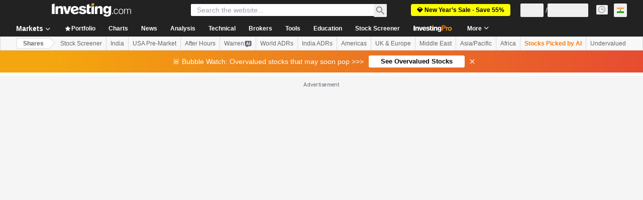

--- FILE ---
content_type: application/javascript
request_url: https://promos.investing.com/eu-a4flkt7l2b/z9gd/9a63d23b-49c1-4335-b698-e7f3ab10af6c/in.investing.com/jsonp/z?cb=1769209183182&callback=__dgoclqd3114zxd
body_size: 715
content:
__dgoclqd3114zxd({"da":"bg*br*al|Apple%bt*bm*bs*cb*bu*dl$0^j~m|131.0.0.0%v~d~f~primarySoftwareType|Robot%s~r~dg*e~b~dq*z|Blink%cn*ds*ba*ch*cc*n|Chrome%t~bl*ac~aa~g~y|macOS%ce*ah~bq*bd~dd*cq$0^cl*df*bp*ad|Desktop%bh*c~dc*dn*bi*ae~ci*cx*p~bk*de*bc*i~h|10.15.7%cd*w~cu*ck*l~u~partialIdentification*af~bz*db*ab*q~a*cp$0^dh*k|Apple%cr*ag|-","success":true,"ts":1769209183255.0,"geo":{"region_name":"Ohio","longitude":-83.0061,"zipcode":"43215","latitude":39.9625,"metro_code":535,"continent_code":"NA","ip":"18.219.157.236","continent_name":"North America","time_zone":"America/New_York","city":"Columbus","country_name":"United States","country_code":"US","region_code":"OH"},"rand":418244});

--- FILE ---
content_type: image/svg+xml
request_url: https://cdn.investing.com/entities-logos/115650812.svg
body_size: 224
content:
<svg xmlns="http://www.w3.org/2000/svg" version="1.2" viewBox="0 0 1221 1529"><g clip-path="url(#cp1)"><path fill-rule="evenodd" d="M705.1 1350.2h-5.5l-1.9 1.8c-72.5 47.8-155.7 72.2-242.5 72.2h-113c-12.4 0-23-10.6-23-23V375.6H216.3v1025.6c0 70.7 57 127.7 125.9 127.7h113c152.5 0 297.7-65.7 400.1-178.7l34-35.4-47.8 12.4c-44.5 12.4-90.5 21.2-136.4 23zm-385.9-1224c0-12.4 10.6-22.9 23-22.9h113c86.8 0 170 24.8 242.5 72.5 35.9 24.8 67.6 53.3 94.2 86.8h1.9q35.3 44.1 60.1 96.9v1.9q21.2 47.7 29.9 101 6.9 37.2 6.9 75.8v451q0 39-6.9 78.1l-5.1 33.5 28.1-19.7c32.1-24.4 62-51 85-84.5l3.6-3.7V538.2c0-40.4-5.5-83.1-14.2-123.6l-1.8-1.8c-8.8-42.2-24.9-83.1-44.1-122.2l-5.6-6.8q-29.8-58.4-74.4-106.1C752.9 64.2 607.7.8 455.2.8h-113c-68.9 0-125.9 56.5-125.9 125.4v51.5h102.9zm713.4 230.1-26.6-24.8 12.4 44.1q19.3 67.5 23 140v3.2l1.8 3.7c21.1 30.3 39.1 63.9 51.5 99.2 58.3 180.1 0 366.1-138.3 479.1q-44.1 37.2-95.6 60.1c-56.5 26.7-118.5 39.1-180.5 39.1H367v102.4h313.3c42.3 0 85-5.1 125.9-14.3q63.4-15.6 121.7-45.9c198.5-102.4 313.3-314.6 289-541-16.1-134.6-83.6-254.5-184.3-344.9zM103.3 1177V351.2c0-12.4 10.5-23 23-23h554q39 0 77.6 6.9l34 5.1-19.7-28c-23-31.7-79.5-81.3-83.2-83.2l-3.7-3.6h-559C56.9 225.4.4 281.9.4 351.2V1177c0 68.9 56.5 125.4 125.9 125.4h42.2V1200h-42.2c-12.5 0-23-10.6-23-23z"/></g></svg>